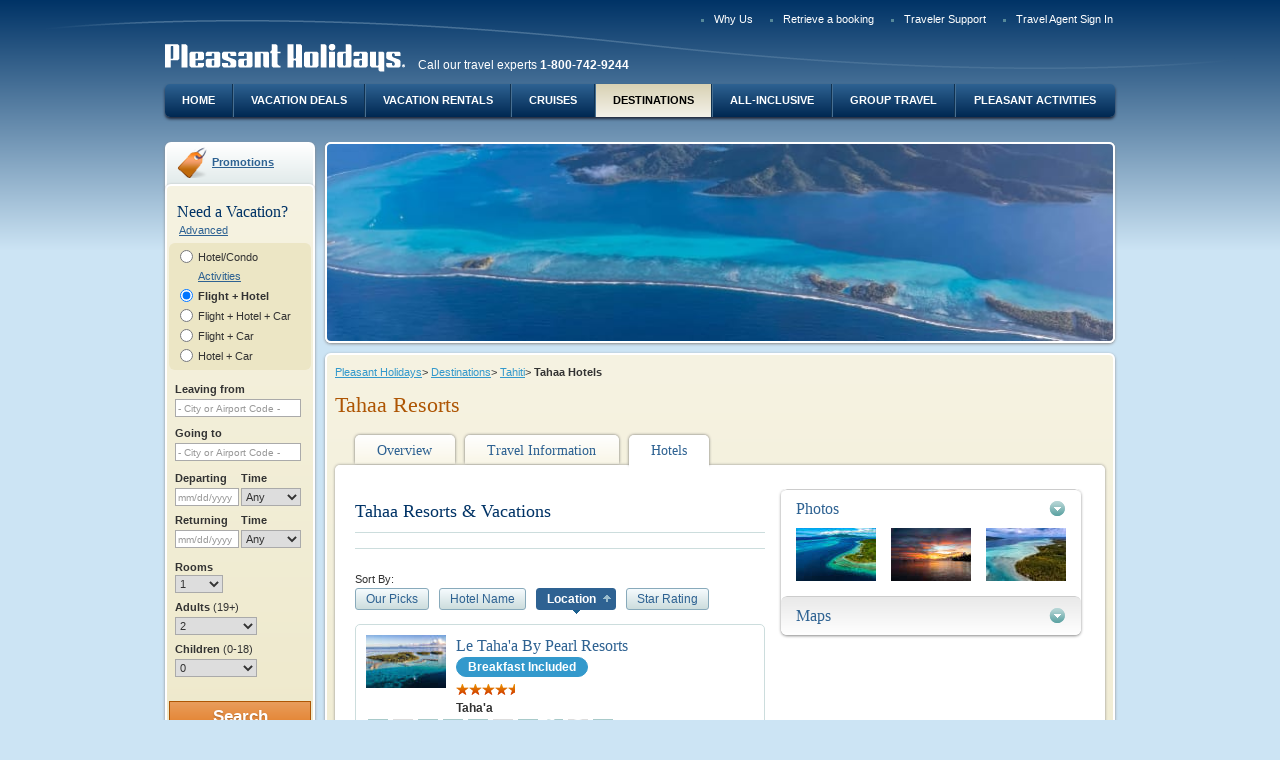

--- FILE ---
content_type: text/html;charset=UTF-8
request_url: https://www.pleasantholidays.com/Tahiti-Tahaa-Hotels?_pgNum=0&__sortBy=atlasLocationName&__sortOrd=ascending
body_size: 12414
content:
<!doctype html >
<!--[if lt IE 7]> <html class="no-js lt-ie9 lt-ie8 lt-ie7" lang="en"> <![endif]-->
<!--[if IE 7]> <html class="no-js lt-ie9 lt-ie8" lang="en"> <![endif]-->
<!--[if IE 8]> <html class="no-js lt-ie9" lang="en"> <![endif]-->
<!--[if IE 9]> <html class="no-js ie9" lang="en"> <![endif]-->
<!--[if gt IE 9]><!--> <html class="no-js" lang="en"> <!--<![endif]-->
<head>
<meta charset="utf-8">
<meta http-equiv="X-UA-Compatible" content="IE=EDGE;IE=9;chrome=1"/>
<title>Tahaa Hotel Packages | Tahaa Hotels &amp; Resorts | Pleasant Holidays</title>
<meta name="description" content="Find beautiful luxurious beachfront resorts in Tahaa with Pleasant Holidays." />
<meta name="keywords" content="Tahaa Resort, Places to stay in Tahaa, Pleasant Holidays" />
<meta name="twitter:title" content="Tahaa Hotel Packages | Tahaa Hotels &amp; Resorts | Pleasant Holidays" />
<meta name="twitter:description" content="Find beautiful luxurious beachfront resorts in Tahaa with Pleasant Holidays." />
<meta name="twitter:url" content="https://www.pleasantholidays.com/Tahiti-Tahaa-Hotels" />
<meta name="twitter:image" content="https://res.cloudinary.com/pleasant-holidays/image/upload/f_auto/q_auto/v1/Destinations/Tahiti/Tahaa/tht-tahiti-tahaa-overwater-bungalows-as.jpg" />
<meta property="og:title" content="Tahaa Hotel Packages | Tahaa Hotels &amp; Resorts | Pleasant Holidays" />
<meta property="og:type" content="website" />
<meta property="og:description" content="Find beautiful luxurious beachfront resorts in Tahaa with Pleasant Holidays." />
<meta property="og:url" content="https://www.pleasantholidays.com/Tahiti-Tahaa-Hotels" />
<meta property="og:image" content="https://res.cloudinary.com/pleasant-holidays/image/upload/f_auto/q_auto/v1/Destinations/Tahiti/Tahaa/tht-tahiti-tahaa-overwater-bungalows-as.jpg" />


<link rel="canonical" href="https://beta.pleasantholidays.com/tahiti/tahaa/hotels"/>
<meta name="viewport" content="width=device-width">

<script>
window.dataLayer = window.dataLayer || []; 
dataLayer.push({"event":"new_page","agency_id":null,"partner_id":null,"user_is_logged":0,"page_title":"Tahaa Hotel Packages | Tahaa Hotels & Resorts | Pleasant Holidays","passengers_number":null,"payment_type":null,"quote_reference":null});

</script>

<!-- Google Tag Manager -->
<script>(function(w,d,s,l,i){w[l]=w[l]||[];w[l].push({'gtm.start':new Date().getTime(),event:'gtm.js'});var f=d.getElementsByTagName(s)[0],j=d.createElement(s),dl=l!='dataLayer'?'&l='+l:'';j.async=true;j.src='https://www.googletagmanager.com/gtm.js?id='+i+dl;f.parentNode.insertBefore(j,f);})(window,document,'script','dataLayer','GTM-WG2NXFT');</script>
<!-- End Google Tag Manager -->


<link media="print,handeld,screen" rel="stylesheet" href="/bundles/all-0-aa84dca4fc952b0dea258162826c3276-90d260eb35e46ab858647c27804e7b40.css" />
<link media="print,handeld,screen" rel="stylesheet" href="/bundles/all-1-aa84dca4fc952b0dea258162826c3276-90d260eb35e46ab858647c27804e7b40.css" />

<style>
/*<![CDATA[*/
@import url('https://fonts.googleapis.com/css?family=Roboto:400,500|Unna:400,700&display=swap');.ph-rollout,.ph-rollout.mod-skin-1{background:#fff;border-radius:16px;border:0;width:100%!important;max-width:950px;box-shadow:0 24px 40px 0 rgba(0,23,46,0.5);font-family:'Unna',Georgia,serif;text-align:center}.ph-rollout__close{background-image:none;width:24px;height:24px;top:36px;right:40px}.ph-rollout__close::after{font-size:48px;color:#014689;content:"\00d7";width:24px;height:24px;top:-24px;left:0;position:absolute;text-indent:0}.ph-rollout__heading{margin-top:34px;color:#014689;font-size:32px;letter-spacing:0;line-height:40px;margin-bottom:40px}.ph-rollout__footer{margin-top:40px;margin-bottom:0;background:#eef4f9}.ph-rollout__footer__content{padding:20px;color:#5e758f;font-size:14px;line-height:21px;font-weight:300;text-align:center;font-family:Roboto}.ph-rollout__data{display:flex;flex-wrap:wrap}.ph-rollout__data-left,.ph-rollout__data-right{display:flex;flex-direction:column;flex-wrap:wrap;justify-content:flex-start;width:50%;padding:0 40px}.ph-rollout__data-left{border-right:1px solid #d0dbe7}.ph-rollout__data-img{max-width:100%;margin:0 auto}.ph-rollout__data-title{width:100%;color:#014689;font-family:Unna;font-size:24px;font-weight:bold;letter-spacing:0;line-height:32px}.ph-rollout__data-description{width:100%;color:#5e758f;font-family:Roboto;font-size:16px;flex-grow:1;letter-spacing:0;line-height:24px;margin:0 auto 24px auto;max-width:65%}.ph-rollout__data-description strong{font-weight:500}.ph-rollout__data-cta{align-self:flex-end;margin:0 auto;padding:16px 32px;border-radius:28px;background:#e76f51;border:0;color:#fff;font-family:Roboto;font-size:14px;font-weight:500;letter-spacing:0;line-height:16px;transition:background .25s ease-in}.ph-rollout__data-cta:hover,.ph-rollout__data-cta:focus{background:#d36549;color:#fff}.ph-rollout__data-cta:visited{color:#fff}
/*]]>*/
</style>

<link rel="shortcut icon" type="image/x-icon" href="/cb3737079069/img/favicon.ico"/>


<script type="text/javascript" src="/gzip_N765309695/bundles/phTop.js" ></script>



<script type="text/javascript" src="wicket/resource/org.apache.wicket.markup.html.WicketEventReference/wicket-event-ver-B0439F858745C84EA46792F9AC42B6CF.js"></script>
<script type="text/javascript" src="wicket/resource/org.apache.wicket.ajax.WicketAjaxReference/wicket-ajax-ver-6D72511079A68CC58F36C477F945DB85.js"></script>
<script type="text/javascript" id="wicket-ajax-base-url">
/*<![CDATA[*/
Wicket.Ajax.baseUrl="Tahiti-Tahaa-Hotels?_pgNum=0&amp;__sortBy=atlasLocationName&amp;__sortOrd=ascending";
/*]]>*/
</script>
<meta name="robots" content="noindex,nofollow"></head>
<body class="pgType-3 pgSkin-1 enhance landing wideContentSidebar" data-enhance="* primarySiteNav  " data-user-context="" data-is-phga-main="true" data-phga-sessionid="2c02019efb8c4182874e1ef2fb0e0c9f" data-ph-basehttps="https://www.pleasantholidays.com">
<!-- Google Tag Manager (noscript) -->
<noscript><iframe src="https://www.googletagmanager.com/ns.html?id=GTM-WG2NXFT" height="0" width="0" style="display:none;visibility:hidden"></iframe></noscript>
<!-- End Google Tag Manager (noscript) -->
<div id="ajaxSpinner" class="loadingIndicator fn-ajaxSpinnerOff">
<div class="loadingIndicatorInner">Loading...</div>
<div class="loadingIndicatorOverlay"></div>
</div>

<div class="errorBkCtn"></div>
<div class="themeExtraPrePgWrap" id="id3">
<!-- for background image -->
<div></div>
</div>

<div>
<span id="gfeedback">

</span>
</div>
<div id="id4">

</div>
<div id="fn-pageContent" class="pgWrapper">

<header class="pgHd">

<nav class="topNavCtn">
<ul>


<li id="InlineEnclosure-4" style="display:none"></li>

<li id="InlineEnclosure-5"><a href="/pb/Why-Pleasant-Holidays">Why Us</a></li>


<li><a href="https://beta.pleasantholidays.com/booking#/retrieve-booking">Retrieve a booking</a></li>

<li><a href="/pb/Traveler-Support">Traveler Support</a></li>

<li><a href="Travel-Agent-Sign-In">Travel Agent Sign In</a></li>
</ul>
</nav>
<div class="identityCtn">
<a class="logo-link" href="/">
<img src="/cb2562204321/img/cmsFallback/pleasant-holidays.png" alt="Pleasant Holidays">
</a>

<span>Call our travel experts <strong>1-800-742-9244</strong></span>

</div>




<nav class="primarySiteNavCtn fn-primarySiteNav">
<ul>
<li>
<a href="/">Home</a>
</li>
<li>
<a href="/Vacation-Deals">Vacation Deals</a>
</li>
<li>
<a href="/pb/Vacation-Rentals">Vacation Rentals</a>
</li>
<li>
<a href="/pb/cruise-vacations">Cruises</a>
</li>
<li>
<a href="/Travel-Destinations" class="is-active">Destinations</a>
</li>
<li>
<a href="/pb/All-Inclusive-Vacations">All-Inclusive</a>
</li>
<li>
<a href="/pb/Group-Travel">Group Travel</a>
</li>
<li>
<a href="/pb/Pleasant-Activities">Pleasant Activities</a>
</li>
</ul>
</nav>

</header>




<!--filePath:/templatedata/ph/destination/data/Tahiti/Tahaa-->

<div class="pgBd" role="main">
<aside class="primaryAsideCtn">
<div class="layoutZone">


<div class="mod mod-promotion">
<div class="hd">
<a href="Promotions">Promotions</a>
</div>
</div>
<div class="mod mod-skin-1">
<div class="bd">
<div class="h1Widget">Need a Vacation?</div>
<div id="bytAjaxSpinner" class="fn-ajaxSpinnerOff enhance" data-enhance="loadingIcon"></div>
<div class="buildTripFormCtn">
<form class="buildTripForm narrowWidgetLayout fn-buildTripForm enhance" data-enhance="buildTripRecurrent buildTripRecurrentSingle" id="id5" method="post" action="content?0-1.IFormSubmitListener-body-contentWrapper-bodyContentWrapper-layoutPanel-zone1-listView-0-listItem-form&amp;phwsi=HP7ASsOvlTMsFG8CxLDVA530.03-02&amp;phuid=anonymuser"><div style="width:0px;height:0px;position:absolute;left:-100px;top:-100px;overflow:hidden"><input type="hidden" name="id5_hf_0" id="id5_hf_0" /></div>
<a href="#" class="advancedLink" id="id6" onclick="var wcall=wicketAjaxGet(&#039;content?0-1.IBehaviorListener.0-body-contentWrapper-bodyContentWrapper-layoutPanel-zone1-listView-0-listItem-form-advancedLink&amp;phwsi=HP7ASsOvlTMsFG8CxLDVA530.03-02&amp;phuid=anonymuser&#039;,function() { }.bind(this),function() { }.bind(this), function() {return Wicket.$(&#039;id6&#039;) != null;}.bind(this));return !wcall;">Advanced</a>
<div class="mod mod-skin-0">
<div class="bd">

<div class="formSectionCtn ptState_fh">

<div>
<fieldset class="packageTypeSelector fn-packageTypeSelect">

<div class="entityGroupCtn singleEnt">


<input type="radio" id="id7" name="itineraryOptionPanel:bookingPackageType" value="H" class="wicket-id8" onclick="var wcall=wicketSubmitFormById(&#039;id5&#039;, &#039;content?0-1.IBehaviorListener.1-body-contentWrapper-bodyContentWrapper-layoutPanel-zone1-listView-0-listItem-form-itineraryOptionPanel-bookingPackageType-bookingPackageTypeHotelCondo&amp;phwsi=HP7ASsOvlTMsFG8CxLDVA530.03-02&amp;phuid=anonymuser&#039;, null,function() { }.bind(this),function() { }.bind(this), function() {if(Wicket.$$(this)&amp;&amp;Wicket.$$(&#039;id5&#039;)){PH.Event.emit(&#039;ajaxContext&#039;,&#039;id7&#039;)}return Wicket.$$(this)&amp;&amp;Wicket.$$(&#039;id5&#039;)}.bind(this));;" data-package-type="bytHotel"/>
<label class="ptLabel_h" for="id7">
Hotel/Condo
</label>


<div>
<a href="https://www.pleasantactivities.com" target="_blank">Activities</a>
</div>
</div>
<div class="entityGroupCtn packagedEnt">

<input type="radio" id="id9" name="itineraryOptionPanel:bookingPackageType" value="FH" checked="checked" class="wicket-id8" onclick="var wcall=wicketSubmitFormById(&#039;id5&#039;, &#039;content?0-1.IBehaviorListener.1-body-contentWrapper-bodyContentWrapper-layoutPanel-zone1-listView-0-listItem-form-itineraryOptionPanel-bookingPackageType-bookingPackageTypeFlightHotel&amp;phwsi=HP7ASsOvlTMsFG8CxLDVA530.03-02&amp;phuid=anonymuser&#039;, null,function() { }.bind(this),function() { }.bind(this), function() {if(Wicket.$$(this)&amp;&amp;Wicket.$$(&#039;id5&#039;)){PH.Event.emit(&#039;ajaxContext&#039;,&#039;id9&#039;)}return Wicket.$$(this)&amp;&amp;Wicket.$$(&#039;id5&#039;)}.bind(this));;" data-package-type="bytFlightHotel">
<label class="ptLabel_fh" for="id9">
Flight + Hotel
</label>


<input type="radio" id="ida" name="itineraryOptionPanel:bookingPackageType" value="FHC" class="wicket-id8" onclick="var wcall=wicketSubmitFormById(&#039;id5&#039;, &#039;content?0-1.IBehaviorListener.1-body-contentWrapper-bodyContentWrapper-layoutPanel-zone1-listView-0-listItem-form-itineraryOptionPanel-bookingPackageType-bookingPackageTypeFlightHotelCar&amp;phwsi=HP7ASsOvlTMsFG8CxLDVA530.03-02&amp;phuid=anonymuser&#039;, null,function() { }.bind(this),function() { }.bind(this), function() {if(Wicket.$$(this)&amp;&amp;Wicket.$$(&#039;id5&#039;)){PH.Event.emit(&#039;ajaxContext&#039;,&#039;ida&#039;)}return Wicket.$$(this)&amp;&amp;Wicket.$$(&#039;id5&#039;)}.bind(this));;" data-package-type="bytFlightHotelCar"/>
<label class="ptLabel_fhc" for="ida">
Flight + Hotel + Car
</label>


<input type="radio" id="idb" name="itineraryOptionPanel:bookingPackageType" value="FC" class="wicket-id8" onclick="var wcall=wicketSubmitFormById(&#039;id5&#039;, &#039;content?0-1.IBehaviorListener.1-body-contentWrapper-bodyContentWrapper-layoutPanel-zone1-listView-0-listItem-form-itineraryOptionPanel-bookingPackageType-bookingPackageTypeFlightCar&amp;phwsi=HP7ASsOvlTMsFG8CxLDVA530.03-02&amp;phuid=anonymuser&#039;, null,function() { }.bind(this),function() { }.bind(this), function() {if(Wicket.$$(this)&amp;&amp;Wicket.$$(&#039;id5&#039;)){PH.Event.emit(&#039;ajaxContext&#039;,&#039;idb&#039;)}return Wicket.$$(this)&amp;&amp;Wicket.$$(&#039;id5&#039;)}.bind(this));;" data-package-type="bytFlightCar"/>
<label class="ptLabel_fc" for="idb">
Flight + Car
</label>


<input type="radio" id="idc" name="itineraryOptionPanel:bookingPackageType" value="HC" class="wicket-id8" onclick="var wcall=wicketSubmitFormById(&#039;id5&#039;, &#039;content?0-1.IBehaviorListener.1-body-contentWrapper-bodyContentWrapper-layoutPanel-zone1-listView-0-listItem-form-itineraryOptionPanel-bookingPackageType-bookingPackageTypeHotelCar&amp;phwsi=HP7ASsOvlTMsFG8CxLDVA530.03-02&amp;phuid=anonymuser&#039;, null,function() { }.bind(this),function() { }.bind(this), function() {if(Wicket.$$(this)&amp;&amp;Wicket.$$(&#039;id5&#039;)){PH.Event.emit(&#039;ajaxContext&#039;,&#039;idc&#039;)}return Wicket.$$(this)&amp;&amp;Wicket.$$(&#039;id5&#039;)}.bind(this));;" data-package-type="bytHotelCar"/>
<label class="ptLabel_hc" for="idc">
Hotel + Car
</label>

</div>
</fieldset>
</div>
</div>


<div class="formSectionCtn locationSection">
<div class="formSectionTitle">
Where would you like to travel?
</div>
<fieldset>

<div class="fieldGroupingCtn simpleField departureSelector fn-locationFldCtn autocompleteCtn" data-type="departure">


<div class="fn-fieldCtn">

<div class="fieldCtn">
<label for="ide">Leaving from</label>

<input type="text" value="" name="departureDestinationPanel:departurePanel:feedbackBorder:feedbackBorder_body:searchTerm" id="ide" placeholder="- City or Airport Code -" class=" fn-primaryDeptFld"/>
<input type="hidden" value="" name="departureDestinationPanel:departurePanel:feedbackBorder:feedbackBorder_body:code" class=" fn-primaryDeptCode"/>
</div>

<div class="fieldMsgWrapper" id="idf">

</div>
</div>


</div>

<div class="fieldGroupingCtn simpleField destinationSelector fn-locationFldCtn autocompleteCtn" data-type="destination">


<div class="fn-fieldCtn">

<div class="fieldCtn">
<label for="id10">Going to</label>
<span class="labelLnk">
<a tabindex="-1" id="id11" href="#" onclick="var wcall=wicketSubmitFormById(&#039;id5&#039;, &#039;content?0-1.IBehaviorListener.[base64]&amp;phwsi=HP7ASsOvlTMsFG8CxLDVA530.03-02&amp;phuid=anonymuser&#039;, &#039;departureDestinationPanel:destinationPanel:feedbackBorder:feedbackBorder_body:multipleDestinationsContainer:multipleDestinationsLink&#039; ,function() { }.bind(this),function() { }.bind(this), function() {return Wicket.$$(this)&amp;&amp;Wicket.$$(&#039;id5&#039;)}.bind(this));;; return false;">Multiple Destinations</a>
</span>
<input type="text" value="" name="departureDestinationPanel:destinationPanel:feedbackBorder:feedbackBorder_body:searchTerm" id="id10" placeholder="- City or Airport Code -" class="fn-primaryDestFld"/>
<input type="hidden" value="" name="departureDestinationPanel:destinationPanel:feedbackBorder:feedbackBorder_body:code" id="id12" class=" fn-primaryDestCode" onchange="var wcall=wicketSubmitFormById(&#039;id5&#039;, &#039;content?0-1.IBehaviorListener.1-body-contentWrapper-bodyContentWrapper-layoutPanel-zone1-listView-0-listItem-form-departureDestinationPanel-destinationPanel-feedbackBorder-feedbackBorder_body-code&amp;phwsi=HP7ASsOvlTMsFG8CxLDVA530.03-02&amp;phuid=anonymuser&#039;, null,function() { }.bind(this),function() { }.bind(this), function() {if(Wicket.$$(this)&amp;&amp;Wicket.$$(&#039;id5&#039;)){PH.Event.emit(&#039;ajaxContext&#039;,&#039;id12&#039;)}return Wicket.$$(this)&amp;&amp;Wicket.$$(&#039;id5&#039;)}.bind(this));;"/>
</div>

<div class="fieldMsgWrapper" id="id13">

</div>
</div>


</div>
</fieldset>
</div>

<wicket:container id="id14" style="display:none"></wicket:container>

<div class="formSectionCtn dateTimeSection fn-dateSet fn-masterDatesComponent">
<div class="formSectionTitle">
When would you like to travel?
</div>
<div id="flightDepartureDate">
<fieldset class="departureDateTime">
<div class="fieldGroupingCtn relatedFields">

<div class="fn-fieldCtn">

<div class="fieldCtn">

<label for="id16">Departing</label>
<input readonly="readonly" type="text" class="fn-saveValuesOnAjaxUpdate fn-datepicker fn-startDate" value="" name="primaryTravelDatesPanel:flightDepartureDate:fieldset:feedbackBorder:feedbackBorder_body:date" id="id16" placeholder="mm/dd/yyyy" data-phdatepicker="{&quot;lastEnabled&quot;:&quot;1/23/2028&quot;,&quot;firstEnabled&quot;:&quot;1/23/2026&quot;,&quot;disabled&quot;:[]}" data-post-open-date="id1"/>
</div>
<div class="fieldCtn timeCtn">
<label for="id17">Time</label>
<select name="primaryTravelDatesPanel:flightDepartureDate:fieldset:feedbackBorder:feedbackBorder_body:time" id="id17">
<option selected="selected" value="Any">Any</option>
<option value="Morn.">Morn.</option>
<option value="Noon">Noon</option>
<option value="Eve.">Eve.</option>
<option value="12 AM">12 AM</option>
<option value="1 AM">1 AM</option>
<option value="2 AM">2 AM</option>
<option value="3 AM">3 AM</option>
<option value="4 AM">4 AM</option>
<option value="5 AM">5 AM</option>
<option value="6 AM">6 AM</option>
<option value="7 AM">7 AM</option>
<option value="8 AM">8 AM</option>
<option value="9 AM">9 AM</option>
<option value="10 AM">10 AM</option>
<option value="11 AM">11 AM</option>
<option value="12 PM">12 PM</option>
<option value="1 PM ">1 PM </option>
<option value="2 PM">2 PM</option>
<option value="3 PM">3 PM</option>
<option value="4 PM">4 PM</option>
<option value="5 PM">5 PM</option>
<option value="6 PM">6 PM</option>
<option value="7 PM">7 PM</option>
<option value="8 PM">8 PM</option>
<option value="9 PM">9 PM</option>
<option value="10 PM">10 PM</option>
<option value="11 PM">11 PM</option>
</select>
</div>

<div class="fieldMsgWrapper" id="id18">

</div>
</div>

</div>
</fieldset>
</div>
<div id="flightReturnDate">
<fieldset class="destinationDateTime">
<div class="fieldGroupingCtn relatedFields">

<div class="fn-fieldCtn">

<div class="fieldCtn">

<label for="id1">Returning</label>
<input readonly="readonly" type="text" class="fn-saveValuesOnAjaxUpdate fn-datepicker fn-endDate" value="" name="primaryTravelDatesPanel:flightReturnDate:fieldset:feedbackBorder:feedbackBorder_body:date" id="id1" placeholder="mm/dd/yyyy" data-phdatepicker="{&quot;lastEnabled&quot;:&quot;1/23/2028&quot;,&quot;firstEnabled&quot;:&quot;1/23/2026&quot;,&quot;disabled&quot;:[]}"/>
</div>
<div class="fieldCtn timeCtn">
<label for="id19">Time</label>
<select name="primaryTravelDatesPanel:flightReturnDate:fieldset:feedbackBorder:feedbackBorder_body:time" id="id19">
<option selected="selected" value="Any">Any</option>
<option value="Morn.">Morn.</option>
<option value="Noon">Noon</option>
<option value="Eve.">Eve.</option>
<option value="12 AM">12 AM</option>
<option value="1 AM">1 AM</option>
<option value="2 AM">2 AM</option>
<option value="3 AM">3 AM</option>
<option value="4 AM">4 AM</option>
<option value="5 AM">5 AM</option>
<option value="6 AM">6 AM</option>
<option value="7 AM">7 AM</option>
<option value="8 AM">8 AM</option>
<option value="9 AM">9 AM</option>
<option value="10 AM">10 AM</option>
<option value="11 AM">11 AM</option>
<option value="12 PM">12 PM</option>
<option value="1 PM ">1 PM </option>
<option value="2 PM">2 PM</option>
<option value="3 PM">3 PM</option>
<option value="4 PM">4 PM</option>
<option value="5 PM">5 PM</option>
<option value="6 PM">6 PM</option>
<option value="7 PM">7 PM</option>
<option value="8 PM">8 PM</option>
<option value="9 PM">9 PM</option>
<option value="10 PM">10 PM</option>
<option value="11 PM">11 PM</option>
</select>
</div>

<div class="fieldMsgWrapper" id="id1a">

</div>
</div>

</div>
</fieldset>
</div>
</div>




<div id="travelerAssignSectionId" class="formSectionCtn travelerAssignSection">


<div class="fn-travelerAssign">
<!-- this contains the current package type, used by the javascript to figure out what ui to show -->
<input type="hidden" class="fn-packageType" value="FH" name="travelerAssignmentPanel:travelerSelectorPanel:packageType" disabled="disabled" id="id1b"/>
<!-- don't change the id, javascript is bound to this id -->
<input id="travelerData" type="hidden" value="{&quot;travelers&quot;:[{&quot;numAdults&quot;:2,&quot;children&quot;:[]}]}" name="travelerAssignmentPanel:travelerSelectorPanel:travelerData">
<!-- the elements generated by javascript are inserted in here -->
<fieldset class="travelerSelector fn-appendLocation"></fieldset>
<script id="travelerAssignTmpl" type="text/x-jsrender">
<div class="fieldGroupingCtn roomSelectOuterCtn">
<div class="fieldCtn">
<label for="roomNum">Rooms</label>
<select class="fn-roomSelector" name="roomNum" id="roomNum">
<option value="1" {{if travelers.length == 1}}selected{{/if}} >1</option>
<option value="2" {{if travelers.length == 2}}selected{{/if}} >2</option>
<option value="3" {{if travelers.length == 3}}selected{{/if}} >3</option>
<option value="4" {{if travelers.length == 4}}selected{{/if}} >4</option>
<option value="5" {{if travelers.length == 5}}selected{{/if}} >5</option>
<option value="6" {{if travelers.length == 6}}selected{{/if}} >6</option>
<option value="7" {{if travelers.length == 7}}selected{{/if}} >7</option>
</select>
</div>
</div>
<div class="fieldGroupingCtn travelerGroupOuterCtn">
{{if ~contextNarrowWidget == true}}
{{for travelers tmpl='#defaultNarrowSetTmpl'/}}
{{else}}
{{for travelers tmpl='#defaultSetTmpl'/}}
{{/if}}
</div>
</script>
<script id="defaultNarrowSetTmpl" type="text/x-jsrender">
<div class="travelerGroupCtn fn-travelerAssignSet {{if #index == 0}}is-masterGroup{{/if}}" data-set-number="{{:#index}}">
<span class="fn-travelerNumRoom">Room {{:#index+1}}</span>
<div class="travelerGroup">
<label class="fieldLabelCtn" for="adult{{:#index+1}}">Adults <span>(19+)</span></label>
<div class="fieldCtn">
{{for travelers ~numSelected=numAdults ~roomNum=#index tmpl='#travelerWidgetAdultSelectTmpl'/}}
</div>
<label class="fieldLabelCtn" for="children{{:#index+1}}">Children <span>(0-18)</span></label>
<div class="fieldCtn">
{{for travelers ~numSelected=children.length ~roomNum=#index tmpl='#travelerWidgetChildrenSelectTmpl'/}}
</div>
</div>
<div class="childrenFieldsCtn {{if children.length == 0}}is-empty{{/if}}">
<span class="userInstr">Specify the age of each child at the time of travel</span>
{{for children ~roomNum=#index tmpl='#travelerWidgetChildListTmpl'/}}
</div>
</div>
</script>
<script id="defaultSetTmpl" type="text/x-jsrender">
<div class="travelerGroupCtn fn-travelerAssignSet {{if #index == 0}}is-masterGroup{{/if}}" data-set-number="{{:#index}}">
{{if #index == 0}}
<div class="travelerGroupHeader">
<div class="fieldLabelCtn">
Adults <span class="userTip">(19+)</span>
</div>
<div class="fieldLabelCtn">
Children <span class="userTip">(0-18)</span>
</div>
</div>
{{/if}}
<div class="travelerGroup">
<label class="fieldLabelCtn" for="room{{:#index+1}}">Room {{:#index+1}}</label>
<div class="fieldCtn">{{for travelers ~numSelected=numAdults ~roomNum=#index tmpl='#travelerWidgetAdultSelectTmpl'/}}</div>
<div class="fieldCtn">{{for travelers ~numSelected=children.length tmpl='#travelerWidgetChildrenSelectTmpl'/}}</div>
</div>
<div class="childrenFieldsCtn {{if children.length == 0}}is-empty{{/if}}">
<span class="userInstr">Specify the age of each child at the time of travel</span>
{{for children tmpl='#travelerWidgetChildListTmpl'/}}
</div>
</div>
</script>
<script id="emptySetTmpl" type="text/x-jsrender">
<div class="travelerGroupCtn fn-travelerAssignSet {{if #index == 0}}is-masterGroup{{/if}}" data-set-number="{{:~roomNum-1}}">
<div class="travelerGroup">
<label class="fieldLabelCtn" for="room{{:~roomNum}}">Room {{:~roomNum}}</label>
<div class="fieldCtn">
<select class="fn-adultsSelector" name="" id="room{{:~roomNum}}">
<option value="1">1</option>
<option value="2" selected>2</option>
<option value="3">3</option>
<option value="4">4</option>
<option value="5">5</option>
<option value="6">6</option>
<option value="7">7</option>
</select>
</div>
<div class="fieldCtn">
<select class="fn-childrenSelector" name="">
<option value="0" selected>0</option>
<option value="1">1</option>
<option value="2">2</option>
<option value="3">3</option>
<option value="4">4</option>
<option value="5">5</option>
<option value="6">6</option>
</select>
</div>
</div>
<div class="childrenFieldsCtn is-empty">
<span class="userInstr">Specify the age of each child at the time of travel</span>
</div>
</div>
</script>
<script id="emptyNarrowSetTmpl" type="text/x-jsrender">
<div class="travelerGroupCtn fn-travelerAssignSet {{if #index == 0}}is-masterGroup{{/if}}" data-set-number="{{:~roomNum-1}}">
<span class="fn-travelerNumRoom">Room {{:~roomNum}}</span>
<div class="travelerGroup">
<label class="fieldLabelCtn" for="adult{{:~roomNum}}">Adults <span>(19+)</span></label>
<div class="fieldCtn">
<select class="fn-adultsSelector" name="" id="adult{{:~roomNum}}">
<option value="1">1</option>
<option value="2" selected>2</option>
<option value="3">3</option>
<option value="4">4</option>
<option value="5">5</option>
<option value="6">6</option>
<option value="7">7</option>
</select>
</div>
<label class="fieldLabelCtn" for="children{{:~roomNum}}">Children <span>(0-18)</span></label>
<div class="fieldCtn">
<select class="fn-childrenSelector" name="" id="children{{:~roomNum}}">
<option value="0" selected>0</option>
<option value="1">1</option>
<option value="2">2</option>
<option value="3">3</option>
<option value="4">4</option>
<option value="5">5</option>
<option value="6">6</option>
</select>
</div>
</div>
<div class="childrenFieldsCtn is-empty">
<span class="userInstr">Specify the age of each child at the time of travel</span>
</div>
</div>
</script>
<script id="travelerWidgetAdultSelectTmpl" type="text/x-jsrender">
<select class="fn-adultsSelector" name="" id="room{{:~roomNum+1}}">
<option value="1" {{if ~numSelected == 1}}selected{{/if}}>1</option>
<option value="2" {{if ~numSelected == 2}}selected{{/if}}>2</option>
<option value="3" {{if ~numSelected == 3}}selected{{/if}}>3</option>
<option value="4" {{if ~numSelected == 4}}selected{{/if}}>4</option>
<option value="5" {{if ~numSelected == 5}}selected{{/if}}>5</option>
<option value="6" {{if ~numSelected == 6}}selected{{/if}}>6</option>
<option value="7" {{if ~numSelected == 7}}selected{{/if}}>7</option>
</select>
</script>
<script id="travelerWidgetChildrenSelectTmpl" type="text/x-jsrender">
<select class="fn-childrenSelector" name="" id="roomId{{:~roomNum}}">
<option value="0" {{if ~numSelected == 0}}selected{{/if}}>0</option>
<option value="1" {{if ~numSelected == 1}}selected{{/if}}>1</option>
<option value="2" {{if ~numSelected == 2}}selected{{/if}}>2</option>
<option value="3" {{if ~numSelected == 3}}selected{{/if}}>3</option>
<option value="4" {{if ~numSelected == 4}}selected{{/if}}>4</option>
<option value="5" {{if ~numSelected == 5}}selected{{/if}}>5</option>
<option value="6" {{if ~numSelected == 6}}selected{{/if}}>6</option>
</select>
</script>
<!--
travelerWidgetChildListTmpl used to generate "Child" select fields for the first traveler set (i.e. Room 1)
In 'redistribute' mode no Child select fields are generated.
-->
<script id="travelerWidgetChildListTmpl" type="text/x-jsrender">
{{if ~widgetMode != 'redistribute'}}
<div class="fieldCtn" data-child-number="{{:#index+1}}">
<label>Child {{:#index+1}}</label>
<select class="fn-childSelector" name="" >
{{if ageValue ~ageValue=ageValue tmpl="#travelerWidgetChildSelectOptionsTmpl" /}}
</select>
</div>
{{/if}}
</script>
<!--
travelerWidgetChildListTmpl2 used to generate "Child" select fields for Room 2+
This is called the addChild() method of in PH.buildTrip.travelersAssign
In 'redistribute' mode no Child select fields are generated.
-->
<script id="travelerWidgetChildListTmpl2" type="text/x-jsrender">
{{if ~widgetMode != 'redistribute'}}
<div class="fieldCtn" data-child-number="{{:~childNum}}">
<label>Child {{:~childNum}}</label>
<select class="fn-childSelector" name="">
{{if ageValue ~ageValue=ageValue tmpl="#travelerWidgetChildSelectOptionsTmpl"}}
{{else ~useFlightAgeSelectors=useFlightAgeSelectors tmpl="#travelerWidgetChildSelectOptionsTmpl"}}
{{/if}}
</select>
</div>
{{/if}}
</script>
<script id="travelerWidgetChildSelectOptionsTmpl" type="text/x-jsrender">
<option value="?" {{if ~ageValue == '?'}}selected{{/if}}>?</option>
{{if ~useFlightAgeSelectors}}
<option value="L2IL" {{if ~ageValue == "L2IL"}}selected{{/if}}>&lt;2, in lap</option>
<option value="L2IS" {{if ~ageValue == "L2IS"}}selected{{/if}}>&lt;2, in seat</option>
{{else}}
<option value="L2" {{if ~ageValue == "L2"}}selected{{/if}}>&lt;2</option>
{{/if}}
<option value="2" {{if ~ageValue == 2}}selected{{/if}}>2</option>
<option value="3" {{if ~ageValue == 3}}selected{{/if}}>3</option>
<option value="4" {{if ~ageValue == 4}}selected{{/if}}>4</option>
<option value="5" {{if ~ageValue == 5}}selected{{/if}}>5</option>
<option value="6" {{if ~ageValue == 6}}selected{{/if}}>6</option>
<option value="7" {{if ~ageValue == 7}}selected{{/if}}>7</option>
<option value="8" {{if ~ageValue == 8}}selected{{/if}}>8</option>
<option value="9" {{if ~ageValue == 9}}selected{{/if}}>9</option>
<option value="10" {{if ~ageValue == 10}}selected{{/if}}>10</option>
<option value="11" {{if ~ageValue == 11}}selected{{/if}}>11</option>
<option value="12" {{if ~ageValue == 12}}selected{{/if}}>12</option>
<option value="13" {{if ~ageValue == 13}}selected{{/if}}>13</option>
<option value="14" {{if ~ageValue == 14}}selected{{/if}}>14</option>
<option value="15" {{if ~ageValue == 15}}selected{{/if}}>15</option>
<option value="16" {{if ~ageValue == 16}}selected{{/if}}>16</option>
<option value="17" {{if ~ageValue == 17}}selected{{/if}}>17</option>
<option value="18" {{if ~ageValue == 18}}selected{{/if}}>18</option>
</script>
</div>

</div>

</div>
</div>
<div class="mainSearchBar">
<div class="btnBar btnBar-0">
<!--input wicket:id="bytSubmit" class="btn largerBtn primaryBtn btn-skin-2 fn-submitBtn" wicket:message="value:booking.defaultSearchBtnText" type="submit"-->
<button class="btn largerBtn primaryBtn btn-skin-2 fn-submitBtn" type="submit" name="bytSubmit" id="id1c" onclick="if( PH.buildTrip.travelersWidget.isValid() ) { var wcall=wicketSubmitFormById(&#039;id5&#039;, &#039;content?0-1.IBehaviorListener.0-body-contentWrapper-bodyContentWrapper-layoutPanel-zone1-listView-0-listItem-form-bytSubmit&amp;phwsi=HP7ASsOvlTMsFG8CxLDVA530.03-02&amp;phuid=anonymuser&#039;, &#039;bytSubmit&#039; ,function() { null}.bind(this),function() { null}.bind(this), function() {return Wicket.$$(this)&amp;&amp;Wicket.$$(&#039;id5&#039;)}.bind(this)); };; return false;">
Search
</button>
</div>
<div class="btnBar btnBar-0 fn-upSellCtn">
<!--input wicket:id="bytUpSubmit" class="btn largerBtn secondaryBtn btn-skin-0" wicket:message="value:booking.defaultUpsellBtnText" type="submit"-->
<button class="btn largerBtn secondaryBtn btn-skin-0" type="submit" name="bytUpSubmit" id="id1d" onclick="if( PH.buildTrip.travelersWidget.isValid() ) { var wcall=wicketSubmitFormById(&#039;id5&#039;, &#039;content?0-1.IBehaviorListener.0-body-contentWrapper-bodyContentWrapper-layoutPanel-zone1-listView-0-listItem-form-bytUpSubmit&amp;phwsi=HP7ASsOvlTMsFG8CxLDVA530.03-02&amp;phuid=anonymuser&#039;, &#039;bytUpSubmit&#039; ,function() { null}.bind(this),function() { null}.bind(this), function() {return Wicket.$$(this)&amp;&amp;Wicket.$$(&#039;id5&#039;)}.bind(this)); };; return false;">
Search Flights + Hotels + Cars
</button>
</div>
</div>
<div> <div class="cmsBox cs format3 ">
<div class="cmsMod">
<div class="callTA">
<div class="h2Widget">Call our travel experts</div>
<img src="/media/ffffffff91f83593/customer-support/images/call.png" alt="" />
<p>1-800-742-9244</p>
</div>
</div>
</div>
</div>
</form>
</div>
</div>
</div>


</div>
</aside>
<section id="contentDiv" class="contentCtn">
<div class="content">
<!-- element 1 of the grid zone 2 ( leaderboard spot) -->
<div class="box size5">
<div class="layoutZone ">
<div class="cmsBox html format5 ">
<div class="htmlContent">
<div class="modFullImg">
<img alt="LeaderBoard Spot" src="https://res.cloudinary.com/pleasant-holidays/image/upload/ar_4:1,c_fill,w_790/v1/Destinations/Tahiti/Tahaa/tht-tahaa-island-aerial-as">
</div>
</div>
</div>
</div>
</div>
<!-- main content of the destination -->
<div class="boxGroup">
<div class="box size5">
<div class="layoutZone">
<div class="mod mod-skin-1">
<div class="bd">

<div class="breadcrumbCtn fn-breadcrumb">
<ul class="breadcrumb ">
<li><a href="/">Pleasant Holidays</a><span class="separator">&gt;</span></li>
<li><a href="/Travel-Destinations">Destinations</a><span class="separator">&gt;</span></li>
<li><a href="/Tahiti-Travel">Tahiti</a><span class="separator">&gt;</span></li>
<li class="current">Tahaa Hotels
&nbsp;
</li>
</ul>
</div>
<h1>Tahaa Resorts</h1>

<div class="destinationsCtn contentTabsCtn">
<div class="ui-tabs tabs-skin-2 ui-widget ui-widget-content ui-corner-all">

<div>
<ul class="ui-tabs-nav ui-helper-reset ui-helper-clearfix ui-widget-header ui-corner-all">
<li class="ui-state-default ui-corner-top "><h2 class="tabs-heading"><a href="/Tahiti-Tahaa-Travel" class="ui-tabs-anchor">Overview</a></h2></li>
<li class="ui-state-default ui-corner-top "><h2 class="tabs-heading"><a href="/Tahiti-Tahaa-Travel-Information" class="ui-tabs-anchor">Travel Information</a></h2></li>
<li class="ui-state-default ui-corner-top ui-tabs-active ui-state-active"><h2 class="tabs-heading"><a href="/Tahiti-Tahaa-Hotels" class="ui-tabs-anchor">Hotels</a></h2></li>
</ul>
</div>
<form>
<div id="Deals" class="mod mod-skin-4 ui-tabs-panel tabCtn">
<div class="bd">
<div class="contentMin">
<div>
<div class="destHotelsListCtn">
<div class="reviewCtn">
<h2>Tahaa Resorts & Vacations</h2>
</div>
<div class="sectionCtn" data-is-zone-block="true" data-zone-block="zoneHotelListCtn">
<div class="sortingTools">
<span>Sort By:</span>
<ul class="sortBy">
<li><a href="/Tahiti-Tahaa-Hotels?_pgNum=0&__sortBy=ourPickRank&__sortOrd=ascending" class="btn-sortBy "><span>Our Picks </span></a><span class="arrow">Selected</span></li>
<li><a href="/Tahiti-Tahaa-Hotels?_pgNum=0&__sortBy=name&__sortOrd=ascending" class="btn-sortBy "><span>Hotel Name </span></a><span class="arrow">Selected</span></li>
<li><a href="/Tahiti-Tahaa-Hotels?_pgNum=0&__sortBy=atlasLocationName&__sortOrd=descending" class="btn-sortBy is-current is-orderASC"><span>Location </span></a><span class="arrow">Selected</span></li>
<li><a href="/Tahiti-Tahaa-Hotels?_pgNum=0&__sortBy=starRank&__sortOrd=descending" class="btn-sortBy "><span>Star Rating </span></a><span class="arrow">Selected</span></li>
</ul>
</div>
<div class="destFeatureSnippet">
<div class="destFeatureCtn">
<a href="/Tahiti-Hotels-Le-Tahaa-By-Pearl-Resorts">
<img src="https://res.cloudinary.com/pleasant-holidays/image/upload/ar_80:53,c_fill,w_80/v1/Hotels/TPR/tpr-main" width="80" height="53" alt="Le Taha'a By Pearl Resorts"/>
</a>
<div class="header">
<h4><a href="/Tahiti-Hotels-Le-Tahaa-By-Pearl-Resorts">Le Taha'a By Pearl Resorts</a></h4>
<ul class="specialTags">
<li class="specialHotelTag" style="color:#ffffff; background-color:#3399cc; border-color:#3399cc; " >Breakfast Included</li> </ul>
<div class="ratingCtn">
<span class="fn-tooltipTop rating rating-45"> Our 4.5-Star classification designates those properties with well-appointed, deluxe accommodations, extensive amenities and comprehensive guest services. Expect attention to detail and a warm and hospitable staff ready to cater to your needs. These superb properties offer a truly refined getaway. Half star indicates that the hotel/resort meets all criteria of the designated rating and exceeds in certain areas. </span>
</div>
<h5>Taha'a</h5>
</div>
<div class="body">
<ul class="hotelServicesList">
<li class="icon is-available">
<img class="fn-tooltipTop" src="https://res.cloudinary.com/pleasant-holidays/image/upload/f_auto/q_auto/f_auto/q_auto/v1/Amenities/icons-amenities-spa.png" width="20" height="20" title="Spa Services" />
</li>
<li class="icon ">
<img class="fn-tooltipTop" src="https://res.cloudinary.com/pleasant-holidays/image/upload/f_auto/q_auto/f_auto/q_auto/v1/Amenities/icons-amenities-mealinclusive.png" width="20" height="20" title="Meals Not Included" />
</li>
<li class="icon is-available">
<img class="fn-tooltipTop" src="https://res.cloudinary.com/pleasant-holidays/image/upload/f_auto/q_auto/f_auto/q_auto/v1/Amenities/icons-amenities-honeymoon.png" width="20" height="20" title="Honeymoon Amenity" />
</li>
<li class="icon is-available">
<img class="fn-tooltipTop" src="https://res.cloudinary.com/pleasant-holidays/image/upload/f_auto/q_auto/f_auto/q_auto/v1/Amenities/icons-amenities-outwaterbungalowsavailable.png" width="20" height="20" title="Overwater Bungalows Available" />
</li>
<li class="icon is-available">
<img class="fn-tooltipTop" src="https://res.cloudinary.com/pleasant-holidays/image/upload/f_auto/q_auto/f_auto/q_auto/v1/Amenities/icons-amenities-villa.png" width="20" height="20" title="Villa" />
</li>
<li class="icon ">
<img class="fn-tooltipTop" src="https://res.cloudinary.com/pleasant-holidays/image/upload/f_auto/q_auto/f_auto/q_auto/v1/Amenities/icons-amenities-family.png" width="20" height="20" title="Family Program Not Offered" />
</li>
<li class="icon is-available">
<img class="fn-tooltipTop" src="https://res.cloudinary.com/pleasant-holidays/image/upload/f_auto/q_auto/f_auto/q_auto/v1/Amenities/icons-amenities-breakfastincluded.png" width="20" height="20" title="Breakfast Included" />
</li>
<li class="icon is-available">
<img class="fn-tooltipTop" src="https://res.cloudinary.com/pleasant-holidays/image/upload/f_auto/q_auto/f_auto/q_auto/v1/Amenities/icons-amenities-beachfront.png" width="20" height="20" title="Beachfront Property" />
</li>
<li class="icon ">
<img class="fn-tooltipTop" src="https://res.cloudinary.com/pleasant-holidays/image/upload/f_auto/q_auto/f_auto/q_auto/v1/Amenities/icons-amenities-nonsmoking.png" width="20" height="20" title="Smoking Allowed" />
</li>
<li class="icon is-available">
<img class="fn-tooltipTop" src="https://res.cloudinary.com/pleasant-holidays/image/upload/f_auto/q_auto/f_auto/q_auto/v1/Amenities/icons-amenities-airconditioning.png" width="20" height="20" title="Air Conditioning" />
</li>
</ul>
<p>SAVE up to 25% + daily breakfast when combining a stay at another Pearl Resorts property. Travel through 3/31/27.</p>
<a href="/deeplink?p_type=FH&rf=&d1=airport-RFP&f1=&d1h1code=TPR" rel="nofollow" class="primaryBtn medBtn btn-skin-2">Book Now</a>
<div class="googleMapInfo" data-location-x="-16.607152" data-location-y="-151.563524">
<div class="hotelName">Le Taha'a By Pearl Resorts</div>
<div class="infoWindow">
<div class="media">
<a href="/Tahiti-Hotels-Le-Tahaa-By-Pearl-Resorts">
<img src="https://res.cloudinary.com/pleasant-holidays/image/upload/ar_80:53,c_fill,w_80/v1/Hotels/TPR/tpr-main" width="80" height="53" />
</a>
<div class="body">
<a class="hotelName" href="/Tahiti-Hotels-Le-Tahaa-By-Pearl-Resorts">Le Taha'a By Pearl Resorts</a>
<div class="ratingCtn">
<span class="fn-tooltipTop rating rating-45"> Our 4.5-Star classification designates those properties with well-appointed, deluxe accommodations, extensive amenities and comprehensive guest services. Expect attention to detail and a warm and hospitable staff ready to cater to your needs. These superb properties offer a truly refined getaway. Half star indicates that the hotel/resort meets all criteria of the designated rating and exceeds in certain areas. </span>
</div>
<span class="hotelLocation">In Taha'a</span>
</div>
<div class="footer">
<p>SAVE up to 25% + daily breakfast when combining a stay at another Pearl Resorts property. Travel through 3/31/27. <a href="/Tahiti-Hotels-Le-Tahaa-By-Pearl-Resorts">Hotel description, photos and more</a></p>
</div>
</div>
</div>
</div>
</div>
</div>
<div class="destFeatureCtn">
<a href="/Tahiti-Hotels-Vahine-Private-Island">
<img src="https://res.cloudinary.com/pleasant-holidays/image/upload/ar_80:53,c_fill,w_80/v1/Hotels/TVI/tvi-main" width="80" height="53" alt="Vahine Private Island"/>
</a>
<div class="header">
<h4><a href="/Tahiti-Hotels-Vahine-Private-Island">Vahine Private Island</a></h4>
<ul class="specialTags">
<li class="specialHotelTag" style="color:#ffffff; background-color:#3399cc; border-color:#3399cc; " >Breakfast Included</li> </ul>
<div class="ratingCtn">
<span class="fn-tooltipTop rating rating-35"> Our 3.5-Star classification designates those properties where guests experience an ideal mix of comfortable accommodations and modern amenities. Most of these hotels feature a variety of services, and offer distinguished style and comfort. Half star indicates that the hotel/resort meets all criteria of the designated rating and exceeds in certain areas. </span>
</div>
<h5>Taha'a</h5>
</div>
<div class="body">
<ul class="hotelServicesList">
<li class="icon is-available">
<img class="fn-tooltipTop" src="https://res.cloudinary.com/pleasant-holidays/image/upload/f_auto/q_auto/f_auto/q_auto/v1/Amenities/icons-amenities-spa.png" width="20" height="20" title="Spa Services" />
</li>
<li class="icon is-available">
<img class="fn-tooltipTop" src="https://res.cloudinary.com/pleasant-holidays/image/upload/f_auto/q_auto/f_auto/q_auto/v1/Amenities/icons-amenities-mealinclusive.png" width="20" height="20" title="Meals Included" />
</li>
<li class="icon is-available">
<img class="fn-tooltipTop" src="https://res.cloudinary.com/pleasant-holidays/image/upload/f_auto/q_auto/f_auto/q_auto/v1/Amenities/icons-amenities-honeymoon.png" width="20" height="20" title="Honeymoon Amenity" />
</li>
<li class="icon is-available">
<img class="fn-tooltipTop" src="https://res.cloudinary.com/pleasant-holidays/image/upload/f_auto/q_auto/f_auto/q_auto/v1/Amenities/icons-amenities-outwaterbungalowsavailable.png" width="20" height="20" title="Overwater Bungalows Available" />
</li>
<li class="icon is-available">
<img class="fn-tooltipTop" src="https://res.cloudinary.com/pleasant-holidays/image/upload/f_auto/q_auto/f_auto/q_auto/v1/Amenities/icons-amenities-villa.png" width="20" height="20" title="Villa" />
</li>
<li class="icon ">
<img class="fn-tooltipTop" src="https://res.cloudinary.com/pleasant-holidays/image/upload/f_auto/q_auto/f_auto/q_auto/v1/Amenities/icons-amenities-family.png" width="20" height="20" title="Family Program Not Offered" />
</li>
<li class="icon is-available">
<img class="fn-tooltipTop" src="https://res.cloudinary.com/pleasant-holidays/image/upload/f_auto/q_auto/f_auto/q_auto/v1/Amenities/icons-amenities-breakfastincluded.png" width="20" height="20" title="Breakfast Included" />
</li>
<li class="icon is-available">
<img class="fn-tooltipTop" src="https://res.cloudinary.com/pleasant-holidays/image/upload/f_auto/q_auto/f_auto/q_auto/v1/Amenities/icons-amenities-beachfront.png" width="20" height="20" title="Beachfront Property" />
</li>
<li class="icon ">
<img class="fn-tooltipTop" src="https://res.cloudinary.com/pleasant-holidays/image/upload/f_auto/q_auto/f_auto/q_auto/v1/Amenities/icons-amenities-nonsmoking.png" width="20" height="20" title="Smoking Allowed" />
</li>
<li class="icon is-available">
<img class="fn-tooltipTop" src="https://res.cloudinary.com/pleasant-holidays/image/upload/f_auto/q_auto/f_auto/q_auto/v1/Amenities/icons-amenities-airconditioning.png" width="20" height="20" title="Air Conditioning" />
</li>
</ul>
<p>This romantic and secluded resort is set on a private 10-acre island in the Taha'a lagoon.</p>
<a href="/deeplink?p_type=FH&rf=&d1=airport-RFP&f1=&d1h1code=TVI" rel="nofollow" class="primaryBtn medBtn btn-skin-2">Book Now</a>
<div class="googleMapInfo" data-location-x="-16.579765" data-location-y="-151.440263">
<div class="hotelName">Vahine Private Island</div>
<div class="infoWindow">
<div class="media">
<a href="/Tahiti-Hotels-Vahine-Private-Island">
<img src="https://res.cloudinary.com/pleasant-holidays/image/upload/ar_80:53,c_fill,w_80/v1/Hotels/TVI/tvi-main" width="80" height="53" />
</a>
<div class="body">
<a class="hotelName" href="/Tahiti-Hotels-Vahine-Private-Island">Vahine Private Island</a>
<div class="ratingCtn">
<span class="fn-tooltipTop rating rating-35"> Our 3.5-Star classification designates those properties where guests experience an ideal mix of comfortable accommodations and modern amenities. Most of these hotels feature a variety of services, and offer distinguished style and comfort. Half star indicates that the hotel/resort meets all criteria of the designated rating and exceeds in certain areas. </span>
</div>
<span class="hotelLocation">In Taha'a</span>
</div>
<div class="footer">
<p>This romantic and secluded resort is set on a private 10-acre island in the Taha'a lagoon. <a href="/Tahiti-Hotels-Vahine-Private-Island">Hotel description, photos and more</a></p>
</div>
</div>
</div>
</div>
</div>
</div>
</div>
<div class="btnBar paginationBar">
<div class="pageNumber">
<span>1-2 of</span>
<span class="maxElement">2</span>
<span class="maxElementLabel"> Hotels</span>
</div>
</div>
</div>
<!-- PHAROSPROD-4196: All hotels are required for the View Map link, but they are hidden (currentPage 0 ===> View All) -->
<div style="display:none;">
<div class="sortingTools">
<span>Sort By:</span>
<ul class="sortBy">
<li><a href="/Tahiti-Tahaa-Hotels?_pgNum=0&__sortBy=ourPickRank&__sortOrd=ascending" class="btn-sortBy "><span>Our Picks </span></a><span class="arrow">Selected</span></li>
<li><a href="/Tahiti-Tahaa-Hotels?_pgNum=0&__sortBy=name&__sortOrd=ascending" class="btn-sortBy "><span>Hotel Name </span></a><span class="arrow">Selected</span></li>
<li><a href="/Tahiti-Tahaa-Hotels?_pgNum=0&__sortBy=atlasLocationName&__sortOrd=descending" class="btn-sortBy is-current is-orderASC"><span>Location </span></a><span class="arrow">Selected</span></li>
<li><a href="/Tahiti-Tahaa-Hotels?_pgNum=0&__sortBy=starRank&__sortOrd=descending" class="btn-sortBy "><span>Star Rating </span></a><span class="arrow">Selected</span></li>
</ul>
</div>
<div class="destFeatureSnippet">
<div class="destFeatureCtn">
<a href="/Tahiti-Hotels-Le-Tahaa-By-Pearl-Resorts">
<img src="https://res.cloudinary.com/pleasant-holidays/image/upload/ar_80:53,c_fill,w_80/v1/Hotels/TPR/tpr-main" width="80" height="53" alt="Le Taha'a By Pearl Resorts"/>
</a>
<div class="header">
<h4><a href="/Tahiti-Hotels-Le-Tahaa-By-Pearl-Resorts">Le Taha'a By Pearl Resorts</a></h4>
<ul class="specialTags">
<li class="specialHotelTag" style="color:#ffffff; background-color:#3399cc; border-color:#3399cc; " >Breakfast Included</li> </ul>
<div class="ratingCtn">
<span class="fn-tooltipTop rating rating-45"> Our 4.5-Star classification designates those properties with well-appointed, deluxe accommodations, extensive amenities and comprehensive guest services. Expect attention to detail and a warm and hospitable staff ready to cater to your needs. These superb properties offer a truly refined getaway. Half star indicates that the hotel/resort meets all criteria of the designated rating and exceeds in certain areas. </span>
</div>
<h5>Taha'a</h5>
</div>
<div class="body">
<ul class="hotelServicesList">
<li class="icon is-available">
<img class="fn-tooltipTop" src="https://res.cloudinary.com/pleasant-holidays/image/upload/f_auto/q_auto/f_auto/q_auto/v1/Amenities/icons-amenities-spa.png" width="20" height="20" title="Spa Services" />
</li>
<li class="icon ">
<img class="fn-tooltipTop" src="https://res.cloudinary.com/pleasant-holidays/image/upload/f_auto/q_auto/f_auto/q_auto/v1/Amenities/icons-amenities-mealinclusive.png" width="20" height="20" title="Meals Not Included" />
</li>
<li class="icon is-available">
<img class="fn-tooltipTop" src="https://res.cloudinary.com/pleasant-holidays/image/upload/f_auto/q_auto/f_auto/q_auto/v1/Amenities/icons-amenities-honeymoon.png" width="20" height="20" title="Honeymoon Amenity" />
</li>
<li class="icon is-available">
<img class="fn-tooltipTop" src="https://res.cloudinary.com/pleasant-holidays/image/upload/f_auto/q_auto/f_auto/q_auto/v1/Amenities/icons-amenities-outwaterbungalowsavailable.png" width="20" height="20" title="Overwater Bungalows Available" />
</li>
<li class="icon is-available">
<img class="fn-tooltipTop" src="https://res.cloudinary.com/pleasant-holidays/image/upload/f_auto/q_auto/f_auto/q_auto/v1/Amenities/icons-amenities-villa.png" width="20" height="20" title="Villa" />
</li>
<li class="icon ">
<img class="fn-tooltipTop" src="https://res.cloudinary.com/pleasant-holidays/image/upload/f_auto/q_auto/f_auto/q_auto/v1/Amenities/icons-amenities-family.png" width="20" height="20" title="Family Program Not Offered" />
</li>
<li class="icon is-available">
<img class="fn-tooltipTop" src="https://res.cloudinary.com/pleasant-holidays/image/upload/f_auto/q_auto/f_auto/q_auto/v1/Amenities/icons-amenities-breakfastincluded.png" width="20" height="20" title="Breakfast Included" />
</li>
<li class="icon is-available">
<img class="fn-tooltipTop" src="https://res.cloudinary.com/pleasant-holidays/image/upload/f_auto/q_auto/f_auto/q_auto/v1/Amenities/icons-amenities-beachfront.png" width="20" height="20" title="Beachfront Property" />
</li>
<li class="icon ">
<img class="fn-tooltipTop" src="https://res.cloudinary.com/pleasant-holidays/image/upload/f_auto/q_auto/f_auto/q_auto/v1/Amenities/icons-amenities-nonsmoking.png" width="20" height="20" title="Smoking Allowed" />
</li>
<li class="icon is-available">
<img class="fn-tooltipTop" src="https://res.cloudinary.com/pleasant-holidays/image/upload/f_auto/q_auto/f_auto/q_auto/v1/Amenities/icons-amenities-airconditioning.png" width="20" height="20" title="Air Conditioning" />
</li>
</ul>
<p>SAVE up to 25% + daily breakfast when combining a stay at another Pearl Resorts property. Travel through 3/31/27.</p>
<a href="/deeplink?p_type=FH&rf=&d1=airport-RFP&f1=&d1h1code=TPR" rel="nofollow" class="primaryBtn medBtn btn-skin-2">Book Now</a>
<div class="googleMapInfo" data-location-x="-16.607152" data-location-y="-151.563524">
<div class="hotelName">Le Taha'a By Pearl Resorts</div>
<div class="infoWindow">
<div class="media">
<a href="/Tahiti-Hotels-Le-Tahaa-By-Pearl-Resorts">
<img src="https://res.cloudinary.com/pleasant-holidays/image/upload/ar_80:53,c_fill,w_80/v1/Hotels/TPR/tpr-main" width="80" height="53" />
</a>
<div class="body">
<a class="hotelName" href="/Tahiti-Hotels-Le-Tahaa-By-Pearl-Resorts">Le Taha'a By Pearl Resorts</a>
<div class="ratingCtn">
<span class="fn-tooltipTop rating rating-45"> Our 4.5-Star classification designates those properties with well-appointed, deluxe accommodations, extensive amenities and comprehensive guest services. Expect attention to detail and a warm and hospitable staff ready to cater to your needs. These superb properties offer a truly refined getaway. Half star indicates that the hotel/resort meets all criteria of the designated rating and exceeds in certain areas. </span>
</div>
<span class="hotelLocation">In Taha'a</span>
</div>
<div class="footer">
<p>SAVE up to 25% + daily breakfast when combining a stay at another Pearl Resorts property. Travel through 3/31/27. <a href="/Tahiti-Hotels-Le-Tahaa-By-Pearl-Resorts">Hotel description, photos and more</a></p>
</div>
</div>
</div>
</div>
</div>
</div>
<div class="destFeatureCtn">
<a href="/Tahiti-Hotels-Vahine-Private-Island">
<img src="https://res.cloudinary.com/pleasant-holidays/image/upload/ar_80:53,c_fill,w_80/v1/Hotels/TVI/tvi-main" width="80" height="53" alt="Vahine Private Island"/>
</a>
<div class="header">
<h4><a href="/Tahiti-Hotels-Vahine-Private-Island">Vahine Private Island</a></h4>
<ul class="specialTags">
<li class="specialHotelTag" style="color:#ffffff; background-color:#3399cc; border-color:#3399cc; " >Breakfast Included</li> </ul>
<div class="ratingCtn">
<span class="fn-tooltipTop rating rating-35"> Our 3.5-Star classification designates those properties where guests experience an ideal mix of comfortable accommodations and modern amenities. Most of these hotels feature a variety of services, and offer distinguished style and comfort. Half star indicates that the hotel/resort meets all criteria of the designated rating and exceeds in certain areas. </span>
</div>
<h5>Taha'a</h5>
</div>
<div class="body">
<ul class="hotelServicesList">
<li class="icon is-available">
<img class="fn-tooltipTop" src="https://res.cloudinary.com/pleasant-holidays/image/upload/f_auto/q_auto/f_auto/q_auto/v1/Amenities/icons-amenities-spa.png" width="20" height="20" title="Spa Services" />
</li>
<li class="icon is-available">
<img class="fn-tooltipTop" src="https://res.cloudinary.com/pleasant-holidays/image/upload/f_auto/q_auto/f_auto/q_auto/v1/Amenities/icons-amenities-mealinclusive.png" width="20" height="20" title="Meals Included" />
</li>
<li class="icon is-available">
<img class="fn-tooltipTop" src="https://res.cloudinary.com/pleasant-holidays/image/upload/f_auto/q_auto/f_auto/q_auto/v1/Amenities/icons-amenities-honeymoon.png" width="20" height="20" title="Honeymoon Amenity" />
</li>
<li class="icon is-available">
<img class="fn-tooltipTop" src="https://res.cloudinary.com/pleasant-holidays/image/upload/f_auto/q_auto/f_auto/q_auto/v1/Amenities/icons-amenities-outwaterbungalowsavailable.png" width="20" height="20" title="Overwater Bungalows Available" />
</li>
<li class="icon is-available">
<img class="fn-tooltipTop" src="https://res.cloudinary.com/pleasant-holidays/image/upload/f_auto/q_auto/f_auto/q_auto/v1/Amenities/icons-amenities-villa.png" width="20" height="20" title="Villa" />
</li>
<li class="icon ">
<img class="fn-tooltipTop" src="https://res.cloudinary.com/pleasant-holidays/image/upload/f_auto/q_auto/f_auto/q_auto/v1/Amenities/icons-amenities-family.png" width="20" height="20" title="Family Program Not Offered" />
</li>
<li class="icon is-available">
<img class="fn-tooltipTop" src="https://res.cloudinary.com/pleasant-holidays/image/upload/f_auto/q_auto/f_auto/q_auto/v1/Amenities/icons-amenities-breakfastincluded.png" width="20" height="20" title="Breakfast Included" />
</li>
<li class="icon is-available">
<img class="fn-tooltipTop" src="https://res.cloudinary.com/pleasant-holidays/image/upload/f_auto/q_auto/f_auto/q_auto/v1/Amenities/icons-amenities-beachfront.png" width="20" height="20" title="Beachfront Property" />
</li>
<li class="icon ">
<img class="fn-tooltipTop" src="https://res.cloudinary.com/pleasant-holidays/image/upload/f_auto/q_auto/f_auto/q_auto/v1/Amenities/icons-amenities-nonsmoking.png" width="20" height="20" title="Smoking Allowed" />
</li>
<li class="icon is-available">
<img class="fn-tooltipTop" src="https://res.cloudinary.com/pleasant-holidays/image/upload/f_auto/q_auto/f_auto/q_auto/v1/Amenities/icons-amenities-airconditioning.png" width="20" height="20" title="Air Conditioning" />
</li>
</ul>
<p>This romantic and secluded resort is set on a private 10-acre island in the Taha'a lagoon.</p>
<a href="/deeplink?p_type=FH&rf=&d1=airport-RFP&f1=&d1h1code=TVI" rel="nofollow" class="primaryBtn medBtn btn-skin-2">Book Now</a>
<div class="googleMapInfo" data-location-x="-16.579765" data-location-y="-151.440263">
<div class="hotelName">Vahine Private Island</div>
<div class="infoWindow">
<div class="media">
<a href="/Tahiti-Hotels-Vahine-Private-Island">
<img src="https://res.cloudinary.com/pleasant-holidays/image/upload/ar_80:53,c_fill,w_80/v1/Hotels/TVI/tvi-main" width="80" height="53" />
</a>
<div class="body">
<a class="hotelName" href="/Tahiti-Hotels-Vahine-Private-Island">Vahine Private Island</a>
<div class="ratingCtn">
<span class="fn-tooltipTop rating rating-35"> Our 3.5-Star classification designates those properties where guests experience an ideal mix of comfortable accommodations and modern amenities. Most of these hotels feature a variety of services, and offer distinguished style and comfort. Half star indicates that the hotel/resort meets all criteria of the designated rating and exceeds in certain areas. </span>
</div>
<span class="hotelLocation">In Taha'a</span>
</div>
<div class="footer">
<p>This romantic and secluded resort is set on a private 10-acre island in the Taha'a lagoon. <a href="/Tahiti-Hotels-Vahine-Private-Island">Hotel description, photos and more</a></p>
</div>
</div>
</div>
</div>
</div>
</div>
</div>
<div class="btnBar paginationBar">
<div class="pageNumber">
<span>1-2 of</span>
<span class="maxElement">2</span>
<span class="maxElementLabel"> Hotels</span>
</div>
</div>
</div>
<div class="reviewCtn fn-listViewAll">
<p>
<strong>Region:</strong>
<a href="/Tahiti-Hotels">Tahiti</a>
</p>
<div class="sectionViewAllLink">
<p><a href="/Hotel-Destinations">See All Hotels by Destination</a></p>
</div>
</div>
</div></div>
</div>
<aside class="secondaryAsideCtn">
<div>
<div class="mod mod-skin-0 ui-accordion fn-iuAccordion">
<div class="mod mod-skin-0 photosCtn fn-galleryCtn">
<div class="hd fn-trigger">
<div class="h3Macro"><a href="#photos">Photos</a></div>
</div>
<div class="bd" id="photos">
<ul>
<li><a href="#" class="fn-dialogTrigger" data-popup="photoGallery"><img src="https://res.cloudinary.com/pleasant-holidays/image/upload/ar_80:53,c_fill,w_80/v1/Destinations/Tahiti/Tahaa/tht-tahiti-tahaa-aerial-as" width="80" height="53" alt="Tahaa Aerial view of Tahaa Island" /></a></li>
<li><a href="#" class="fn-dialogTrigger" data-popup="photoGallery"><img src="https://res.cloudinary.com/pleasant-holidays/image/upload/ar_80:53,c_fill,w_80/v1/Destinations/Tahiti/Tahaa/tht-tahiti-tahaa-sunset-as" width="80" height="53" alt="Tahaa Sunset in Tahaa, Tahiti" /></a></li>
<li><a href="#" class="fn-dialogTrigger" data-popup="photoGallery"><img src="https://res.cloudinary.com/pleasant-holidays/image/upload/ar_80:53,c_fill,w_80/v1/Destinations/Tahiti/Tahaa/tht-tahiti-tahaa-motu-aerial-as" width="80" height="53" alt="Tahaa Aerial view of Tahaa" /></a></li>
</ul>
<script id="imgCtnTmpl" type="text/x-jquery-tmpl">
<div class="rgImageCtn">
{{if itemsCount > 1}}
<div class="rgImageNav">
<a href="#" class="rgImageNavPrev"><span>Previous Image</span></a>
<a href="#" class="rgImageNavNext"><span>Next Image</span></a>
</div>
{{/if}}
<div class="rgImage"></div>
<div class="rgLoading"></div>
<div class="rgCaptionCtn">
<div class="rgCaption" style="display:none;">
<p></p>
</div>
</div>
</div>
</script>
<div class="dialog" id="photoGallery">
<div class="popup">
<div class="mod mod-skin-0">
<div class="hd"><span class="boxTitle">Tahaa</span><a class="hideDialog fn-hideDialog">Close</a></div>
<div class="bd">
<div class="fn-rgGallery rgGalleryCtn">
<div class="rgThumbsCtn">
<div class="esCarouselCtn">
<div class="esNav inactive">
<span class="esNavPrev">Previous</span>
<span class="esNavNext">Next</span>
</div>
<div class="esCarousel">
<ul>
<li>
<a href="#">
<img src="https://res.cloudinary.com/pleasant-holidays/image/upload/ar_80:53,c_fill,w_80/v1/Destinations/Tahiti/Tahaa/tht-tahiti-tahaa-aerial-as" width="80" height="53" alt="Tahaa Aerial view of Tahaa Island" data-alt="Tahaa Aerial view of Tahaa Island" data-large="https://res.cloudinary.com/pleasant-holidays/image/upload/f_auto/q_auto/v1/Destinations/Tahiti/Tahaa/tht-tahiti-tahaa-aerial-as.jpg" data-description="Aerial view of Tahaa Island" />
</a>
</li>
<li>
<a href="#">
<img src="https://res.cloudinary.com/pleasant-holidays/image/upload/ar_80:53,c_fill,w_80/v1/Destinations/Tahiti/Tahaa/tht-tahiti-tahaa-sunset-as" width="80" height="53" alt="Tahaa Sunset in Tahaa, Tahiti" data-alt="Tahaa Sunset in Tahaa, Tahiti" data-large="https://res.cloudinary.com/pleasant-holidays/image/upload/f_auto/q_auto/v1/Destinations/Tahiti/Tahaa/tht-tahiti-tahaa-sunset-as.jpg" data-description="Sunset in Tahaa, Tahiti" />
</a>
</li>
<li>
<a href="#">
<img src="https://res.cloudinary.com/pleasant-holidays/image/upload/ar_80:53,c_fill,w_80/v1/Destinations/Tahiti/Tahaa/tht-tahiti-tahaa-motu-aerial-as" width="80" height="53" alt="Tahaa Aerial view of Tahaa" data-alt="Tahaa Aerial view of Tahaa" data-large="https://res.cloudinary.com/pleasant-holidays/image/upload/f_auto/q_auto/v1/Destinations/Tahiti/Tahaa/tht-tahiti-tahaa-motu-aerial-as.jpg" data-description="Aerial view of Tahaa" />
</a>
</li>
</ul>
</div>
</div>
</div>
</div>
</div>
</div>
</div>
</div>
</div>
</div>
<div class="mod mod-skin-0 mapsCtn">
<div class="hd fn-trigger">
<div class="h3Macro"><a href="#maps">Maps</a></div>
</div>
<div class="bd" id="maps">
<ul>
<li class="locationMapOpener">
<h4>Tahaa Map</h4>
<a href="#" class="fn-triggerMap" data-popup="mapGallery">View Map &gt;</a>
<div class="dialog" id="mapGallery">
<div class="popup googleMapCtn fn-googleMap">
<div class="mod mod-skin-0">
<div class="hd"><span class="boxTitle">Tahaa Map</span><a class="hideDialog fn-hideDialog">Close</a></div>
<div class="bd">
<div id="map-canvas" class="enhance" data-enhance="detailsGoogleMap" data-zoom-level="12" data-city-x="-16.609545" data-city-y="-151.501465" data-skin-path="/cb5560d941a0a79d5cecdcb0d91e333d1a/img/PH/skin.png"></div>
</div>
</div>
</div>
</div>
</li>
</ul>
</div>
</div>
</div>
</div>
</aside>
</div>
</div>
</form>

</div>
</div>
</div>
</div>
</div>
</div>
</div>
</div>
</section>
<div class="layoutZone size6 bottomZone">

</div>
</div>
<!-- footer elements... -->
<div class="layoutZone testContext"></div>



<footer class="pgFt">
<div><div class="h5FooterLinkDecorator">
<div class="partnersCtn" style="margin-bottom: 20px; width: 100% margin-top; float: center; text-align: center; padding-right: 0px;">
<h2 style="font-size:20px; color:#003366; text-align: center;">Awards Of Excellence</h2>
<a href="/pb/About-Pleasant-Holidays">
<div style="display: table-cell; width: 100%; height: auto; padding: 10px; vertical-align: middle; text-align: center;"><img style="height: auto; width: 110px; margin: 10px 0;" src="https://res.cloudinary.com/pleasant-holidays/image/upload/Logos/Awards/logo-aaa-POTY_Independent_Tour-2024.png" alt="AAA Travel Partner of the year" /><img style="height: auto; width: 110px; margin: 10px;" src="https://res.cloudinary.com/pleasant-holidays/image/upload/w_110/Logos/Awards/tw_rca_2024_logo_BLK_Winner-SVG.svg" alt="Travel Weekly Readers Choice Award" /><img style="height: auto; width: 110px; margin: 10px;" src="https://res.cloudinary.com/pleasant-holidays/image/upload/Logos/Awards/logo-travel-age-west-wave-2024-color.png" alt="Travel Age West Hawaii" /><img style="height: auto; width: 110px; margin: 10px;" src="https://res.cloudinary.com/pleasant-holidays/image/upload/Logos/Awards/logo-travvy-2024-GoldWinner.png" alt="Travvy Awards" /><img style="height: auto; width: 90px; margin: 10px;" src="https://res.cloudinary.com/pleasant-holidays/image/upload/v1729096034/Logos/Awards/magellan_gold_bug_2024-1.webp" alt="TW Gold Award" /><img style="height: auto; width: 90px; margin: 10px;" src="https://res.cloudinary.com/pleasant-holidays/image/upload/v1729004611/Logos/Awards/magellan_silver_bug_2024-1.webp" alt="TW Silver Award" /><img style="margin: 10px; height: auto; width: 90px;" src="https://res.cloudinary.com/pleasant-holidays/image/upload/v1729004040/Logos/Awards/logo-tourism-cares.svg" alt="Tourism Cares" /><img style="margin: 10px; height: auto; width: 150px;" src="https://res.cloudinary.com/pleasant-holidays/image/upload/v1729004040/Logos/Visitors-Bureau/logo-svg-Qurator-Elite-Logo.svg" alt="Qurator Elite" /><img style="margin: 10px; height: auto; width: 125px;" src="/media/37b11b21/html-custom-content/images/common/svg/logo-asta.svg" alt="ASTA" width="0" height="0"><img style="margin: 10px; height: auto; width: 125px;" src="/media/28099f27/html-custom-content/images/common/svg/logo-ustoa.svg" alt="USTOA" width="0" height="0"></div>
</a>
<p>&nbsp;</p>
<div><img style="float: left;" src="/media/ffffffffa9bcc5a5/html-custom-content/images/footer/pleasant-holidays_blue.png" alt="Pleasant Holidays Logo" width="155" height="19">
<div style="height: 1px; clear: both;"><img src="/media/34d16490/html-custom-content/images/common/ph_spacer.gif" alt="" width="1" height="1"></div>
</div>
</div>
<div style="height: 1px; clear: both;">&nbsp;</div>
<div class="sectionCtn">
<div class="listCtn secondaryListCtn">
<h5><a href="/Site-Map">Site Map</a></h5>
<ul>
<li><a href="/pb/Hawaii-Site-Map">Hawaii</a></li>
<li><a href="/pb/Mexico-Site-Map">Mexico</a></li>
<li><a href="/pb/Caribbean-Site-Map">Caribbean</a></li>
<li><a href="/pb/Europe-Site-Map">Europe</a></li>
<li><a href="/pb/USA-Site-Map">USA</a></li>
<li><a href="/pb/Tahiti-Site-Map">Tahiti</a></li>
<li><a href="/pb/Fiji-Site-Map">Fiji</a></li>
<li><a href="/pb/Central-America-Site-Map">Central America</a></li>
<li><a href="/pb/Asia-Site-Map">Asia</a></li>
<li><a href="/Vacation-Deals-Hawaii">Hawaiian Vacation Packages</a></li>
<li><a href="/Vacation-Package-Deals">Top Vacation Deals of the Week</a></li>
</ul>
</div>
<div class="listCtn secondaryListCtn">
<h5>Pleasant Holidays</h5>
<ul>
<li style="margin: 5px 5px 0 0;"><a href="/About-Pleasant-Holidays">About Pleasant Holidays</a></li>
<li style="margin: 5px 5px 0 0;"><a href="/Locations">Locations</a></li>
<li style="margin: 5px 5px 0 0;"><a href="/Online-Brochures">Brochures</a></li>
<li style="margin: 5px 5px 0 0;"><a href="/Find-Travel-Agent">Find a Travel Agent</a></li>
<li style="margin: 5px 5px 0 0;"><a href="/Become-an-Affiliate">Become an Affiliate</a></li>
<li style="margin: 5px 5px 0 0;"><a href="/Pleasant-Mexico-Holidays">Pleasant Mexico Holidays</a></li>
<li style="margin: 5px 5px 0 0;"><a href="/pb/Pleasant-Fiji-Holidays">Pleasant Fiji Holidays</a></li>
<li style="margin: 5px 5px 0 0;"><a href="/pb/Pleasant-Tahitian-Holidays">Pleasant Tahitian Holidays</a></li>
<li style="margin: 5px 5px 0 0;"><a href="/pb/Pleasant-South-Pacific-Holidays">Pleasant South Pacific Holidays</a></li>
<li style="margin: 5px 5px 0 0;"><a href="/pb/Mahalo-Days">Mahalo Days</a></li>
<li style="margin: 5px 5px 0 0;"><a href="/Pleasant-Tour-Operator-Services">Pleasant Tour Operator Services</a></li>
<li style="margin: 5px 5px 0 0;"><a href="/Hotel-Destinations">Pleasant Hotel Services</a></li>
<li style="margin: 5px 5px 0 0;"><a href="/FAQ">FAQ</a></li>
<li style="margin: 5px 5px 0 0;"><a href="/Contact-Us" target="_self">Contact Us</a></li>
</ul>
</div>
<div class="listCtn secondaryListCtn">
<h5>Best Vacation Spots</h5>
<ul>
<li><a href="/Hawaii-Oahu-Travel">Oahu Vacations</a></li>
<li><a href="/Hawaii-Maui-Travel">Maui Vacations</a></li>
<li><a href="/Hawaii-Kauai-Travel">Kauai Vacations</a></li>
<li><a href="/Hawaii-Island-of-Hawaii-Travel">Hawaii Island Vacations</a></li>
<li><a href="/Mexico-Travel">Mexico Vacations</a></li>
</ul>
</div>
</div>
<div class="sectionCtn">
<div class="listCtn secondaryListCtn">
<ul>
<li><a href="/Terms-and-Conditions-of-Sale">Terms &amp; Conditions</a></li>
<li><a href="/Privacy-Statement">Privacy Statement</a></li>
<li><a href="/User-Agreement">User Agreement</a></li>
<li><a href="/Travel-Protection-Plans-Protection-Plan-Plus">Travel Protection Plans</a></li>
<li><a href="/Cruise-Travel-Protection-Plans-Protection-Plan-Plus">Cruise Protection Plans</a></li>
<li><a href="/Careers">Careers</a></li>
</ul>
</div>
<div class="sectionCtn">
<p>Copyright &copy; 1999-2025 Pleasant Holidays, LLC. All rights reserved. Pleasant Holidays and the Pleasant Holidays logo are registered trademarks of Pleasant Holidays, LLC.</p>
<p>CST # 1007939-10. UBI# 601 915 263. TAR#5308. Florida ST#37983.</p>
</div>
<div class="partnersCtn" style="text-align: right; margin-top:30px;"><img src="/media/ffffffffbe8735fe/html-custom-content/images/footer/network-solutions-seal.gif" alt="Network Solutions Logo" width="172" height="44"></div>
<p>&nbsp;</p>
</div>
</div></div>
</footer>
</div>
<div id="id1e" style="display:none"></div>
<div class="modals">
<div>

<div class="dialog sessionInfo" id="id1f">
<div class="popup">

<div>
<div class="mod mod-skin-0">
<div class="hd">
<span class="boxTitle">
Session info
</span>
<a href="#" class="hideDialog fn-hideDialog">Close</a>
</div>

<div class="bd">
<div class="sessionInfo">
<div class="session">
Session id: <label>2c02019efb8c4182874e1ef2fb0e0c9f</label>
</div>
<div id="InlineEnclosure-50" style="display:none"></div>
<div class="incapsula"></div>
</div>
</div>
<div class="ft">
<a href="#" class="secondaryBtn btn-skin-2 fn-hideDialog">Close</a>
</div>

</div>
</div>

</div>
</div>

</div>
</div>



<script type="text/javascript" src="/gzip_663704004/bundles/phBottom.js" ></script>





<script>
/*<![CDATA[*/

var PH = PH || {};
$(document).ready( function( $ ) {
PH.pageLoaded = true;
});

/*]]>*/
</script>
<!--Session Id: 2c02019efb8c4182874e1ef2fb0e0c9f-->
<!--tags/11.2.3/phweb@25311(2026-01-09 19:11:53)/prod/pharosweb03:server-02/2026-01-23 04:18:02(CAT_B)-->


<div class="sessionInfoCtn">
<a href="#" class="sessionInfoId fn-dialogTrigger" id="id20" data-popup="id1f"></a>
</div>




<script type="text/javascript" src="/_Incapsula_Resource?SWJIYLWA=719d34d31c8e3a6e6fffd425f7e032f3&ns=2&cb=813225544" async></script></body>
<!--[if lt IE 7 ]> </html> <![endif]-->
<!--[if IE 7 ]> </html> <![endif]-->
<!--[if IE 8 ]> </html> <![endif]-->
<!--[if IE 9 ]> </html> <![endif]-->
<!--[if (gt IE 9)|!(IE)]><!--> </html> <!--<![endif]-->